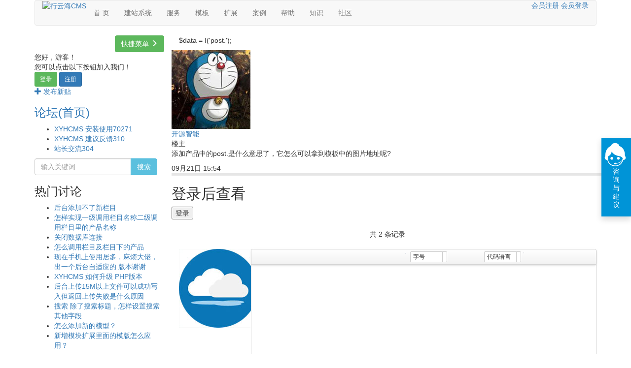

--- FILE ---
content_type: text/html; charset=utf-8
request_url: http://www.xyhcms.com/Forum-viewtopic/293.html
body_size: 5298
content:
<!doctype html>
<html>
<head>
<meta charset="utf-8" />
<meta http-equiv="Content-Type" content="text/html; charset=utf-8" />
<meta http-equiv="X-UA-Compatible" content="IE=edge">
<meta name='viewport' content='width=device-width, initial-scale=1.0, maximum-scale=2.0, user-scalable=no'/> 

<title>$data                  = I('post.');-XYHCMS官方社区</title>
<meta name="keywords" content="" />
<meta name="description" content="添加产品中的post.是什么意思了，它怎么可以拿到模板中的图片地址呢?" />


<!-- 头部css文件|最早  -->

<link href="/Data/static/bootstrap/3.3.5/css/bootstrap.min.css" rel="stylesheet">
<link rel="stylesheet" type="text/css" href="/Public/Home/blue/forum/css/base.css?3" />
<link rel="stylesheet" type="text/css" href="/Public/Home/blue/forum/css/main.css?312" />
<!-- 头部css文件|自定义  -->

<!-- 公共js -->
<script type="text/javascript" src="/Data/static/js/jquery-1.12.4.min.js" ></script>
<script language="javascript" type="text/javascript" src="/Data/static/jq_plugins/layer/layer.js"></script>
<script src="/Data/static/bootstrap/3.3.5/js/bootstrap.min.js" type="text/javascript"></script>
<script language="javascript" type="text/javascript" src="/Public/Home/blue/forum/js/base.js?3"></script>
<!-- HTML5 shim and Respond.js for IE8 support of HTML5 elements and media queries -->
<!-- WARNING: Respond.js doesn't work if you view the page via file:// -->
<!--[if lt IE 9]>
  <script src="/Data/static/js/html5shiv.min.js"></script>1
  <script src="/Data/static/js/respond.min.js"></script>
<![endif]-->

<!-- 公共js -->
<!-- 头部js文件|自定义 -->
	
<script language="javascript" type="text/javascript" src="/Public/Home/blue/forum/js/jquery.form.min.js"></script>
<script language="javascript" type="text/javascript" src="/Public/Home/blue/forum/js/topic.js?76"></script>

<script type="text/javascript" src="/Forum/editor/editorId/inputContent%2CinputSubContent.html"></script>
<script type="text/javascript">
$(function () {
	
	$('.note img').css('cursor','pointer');
	$('.note img').click(function(){
		window.open($(this).attr('src'),"_blank");
		$(this).attr
	});
	$('.sub-item-note img').css('cursor','pointer');
	$('.sub-item-note img').click(function(){
		window.open($(this).attr('src'),"_blank");
		$(this).attr
	});	
	// layer弹窗
	$('#logbtn').on('click', function(){
		window.location.href="/Public/login.html";	
		return;	  
	});

});
</script>


</head>
<body>


<!--top -->
<script type="text/javascript">
$(function(){
	var $chkurl = "/Public/loginChk.html";
	$.get($chkurl,function(data){
		//alert(data);
		if (data.status == 1) {
			$('#top_login_ok').show();
			$('#top_login_no').hide();
			//$('#top_login_ok').find('span');
			$('#top_login_ok>span').html('欢迎您，'+data.nickname);
		}else {			
			$('#top_login_ok').hide();
			$('#top_login_no').show();
		}
	},'json');	
});
</script>

<div class="site-nav">
	<div class="container">

		<nav class="navbar navbar-default">
			<div class="container-fluid">
				<!-- Brand and toggle get grouped for better mobile display -->	
				<div class="navbar-header">
					<button type="button" class="navbar-toggle collapsed" data-toggle="collapse" data-target="#site-navbar-collapse1" aria-expanded="false">
						<span class="sr-only">Toggle navigation</span>
						<span class="icon-bar"></span>
						<span class="icon-bar"></span>
						<span class="icon-bar"></span>
					</button>
					<a class="site-logo" href="/" title="XYHCMS"> <img src="/Public/Home/blue/img/logo.png" alt="行云海CMS"></a>
				</div>

				<!-- Collect the nav links, forms, and other content for toggling -->	
				<div class="collapse navbar-collapse" id="site-navbar-collapse1">
					<ul class="nav navbar-nav navbar-left">
						<li class="dropdown">
							<a href="http://www.xyhcms.com">首 页</a>
						</li>
						<li class="dropdown">
							<a href="/down" class="dropdown-toggle" data-toggle="dropdown" role="button" aria-haspopup="true" aria-expanded="false">
								建站系统							</a>
							<ul class="dropdown-menu">
								<li>
									<a href='/xyhcms'>XYHCMS3</a>
								</li><li>
									<a href='/xyhcmsapp'>XYHCMSAPP</a>
								</li>							</ul>
													</li><li class="dropdown">
							<a href="/service" class="dropdown-toggle" data-toggle="dropdown" role="button" aria-haspopup="true" aria-expanded="false">
								服务							</a>
							<ul class="dropdown-menu">
								<li>
									<a href='/shouquan'>产品授权</a>
								</li><li>
									<a href='/zhichifuwu'>支持服务</a>
								</li><li>
									<a href='/dingzhifuwu'>定制服务</a>
								</li><li>
									<a href='/contact'>联系我们</a>
								</li>							</ul>
													</li><li class="dropdown">
														<a href="/moban">
								模板							</a>						</li><li class="dropdown">
														<a href="/kuozhan">
								扩展							</a>						</li><li class="dropdown">
														<a href="/anli">
								案例							</a>						</li><li class="dropdown">
							<a href="/help" class="dropdown-toggle" data-toggle="dropdown" role="button" aria-haspopup="true" aria-expanded="false">
								帮助							</a>
							<ul class="dropdown-menu">
								<li>
									<a href='/anzhuangshiyong'>安装使用</a>
								</li><li>
									<a href='/mobanzhizuo'>模板制作</a>
								</li><li>
									<a href='/wendajingxuan'>视频教程</a>
								</li><li>
									<a href='/help2'>v2.x帮助</a>
								</li>							</ul>
													</li><li class="dropdown">
														<a href="/zhishi">
								知识							</a>						</li><li class="dropdown">
														<a href="/Forum.html">
								社区							</a>						</li>						
					</ul>
					<div class="nav navbar-nav navbar-right hidden-sm hidden-xs"  id="top_member">
						<div id="top_login_no">
						<a href="/Home/Public/register.html">会员注册</a>	
						<a href="/Home/Public/login.html">会员登录</a>	
						</div>
						<div id="top_login_ok" style="display:none;">
						<a href="/Home/Member/index.html">会员中心</a>	
						<a href="/Home/Public/logout.html">安全退出</a>
						</div>
					</div>
				</div>
				<!-- /.navbar-collapse -->	
			</div>
			<!-- /.container-fluid -->	
		</nav>

	</div>
</div>


<div class="clear"></div>






<!-- Layout 1 -->
<div class="section section-page">
    <div class="container mt-5">
    	<div class="row">
		
		<!-- left start -->
		
		<div class="col-lg-3 col-md-4 col-xs-12 col-sm-12 section-sidebar">
			<div class="text-right mb-1">
				<div class="btn btn-success btn-group-sm" id="sidebarShowBtn" aria-label="Left Align">
			  快捷菜单 <span class="glyphicon glyphicon-menu-right" aria-hidden="true"></span>
			</div>
			</div>

			<div class="sidebar">
				<div class="sidebar-box clearfix">	
					<div class="person-box">
						
						<div class="hidden-sm hidden-xs">您好，游客！<br/>
您可以点击以下按钮加入我们！</div>
						<div>
							<a href="/Public/login.html" class="btn btn-success btn-sm">登录</a>
							<a href="/Public/register.html" class="btn btn-primary btn-sm">注册</a>
						</div>					</div>
				  
				</div>

								<div class="sidebar-box clearfix">	
				<a href="javascript:layer.msg('请登录后操作');" class="btn-post"><em class="glyphicon glyphicon-plus"></em> 发布新贴</a>
				</div>
				<div class="sidebar-box clearfix">
					<h3><a href="/Forum">论坛(首页)</a></h3>
					<ul class="cate">
						<li ><a href="/Forum/1.html">XYHCMS 安装使用<span class="num-topic">70271</span></a></li><li ><a href="/Forum/2.html">XYHCMS 建议反馈<span class="num-topic">310</span></a></li><li class="hover"><a href="/Forum/3.html">站长交流<span class="num-topic">304</span></a></li>					</ul>	
				</div>	
				
				<div class="sidebar-box clearfix">
								
					<form class="form-inline" action="/Forum/search" method="get" id="search-form" >
				    <div class="input-group">
				      <input type="text" class="form-control" name="keyword" value="" id="search-input" placeholder="输入关键词">
				      <span class="input-group-btn">
				        <button type="submit" class="btn btn-info " onclick="if($('#search-input').val() == ''){layer.msg('关键词不能为空');return false;} $('#search-form').submit();">搜索</button>
				      </span>
				      
				    </div>
				</form>
				</div>

				
				<div class="sidebar-box clearfix hidden-xs hidden-sm">
					<h3>热门讨论</h3>	
					<ul class="note">
						<li><a href="/Forum-viewtopic/67873.html">后台添加不了新栏目</a></li><li><a href="/Forum-viewtopic/67872.html">怎样实现一级调用栏目名称二级调用栏目里的产品名称</a></li><li><a href="/Forum-viewtopic/67870.html">关闭数据库连接</a></li><li><a href="/Forum-viewtopic/67871.html">怎么调用栏目及栏目下的产品</a></li><li><a href="/Forum-viewtopic/67843.html">现在手机上使用居多，麻烦大佬，出一个后台自适应的 版本谢谢</a></li><li><a href="/Forum-viewtopic/67842.html">XYHCMS 如何升级 PHP版本</a></li><li><a href="/Forum-viewtopic/67841.html">后台上传15M以上文件可以成功写入但返回上传失败是什么原因</a></li><li><a href="/Forum-viewtopic/67839.html">搜索 除了搜索标题，怎样设置搜索其他字段</a></li><li><a href="/Forum-viewtopic/385.html">怎么添加新的模型？</a></li><li><a href="/Forum-viewtopic/67819.html">新增模块扩展里面的模版怎么应用？</a></li>				  	</ul>
				</div>				
				
			</div>
		</div>
		
		<!-- left end -->

		<!-- content start -->
		
	<div class="col-lg-9 col-md-8">
		<div class="topic-post-h1">
			<p>$data                  = I('post.');</p>
		</div>

		
		<div class="arc-content">
			<!--topic -->
			<div class="topic-post-item row" style="border-bottom:5px solid #e6e6e6;">
				<div class="item-person"><a href="#"><img src="/avatar/system/4.jpg!160X160.jpg" alt="开源智能"></a>
					<div class="center"><a href="#">开源智能</a></div>
									</div>
				<div class="quick-panel">
					<span class="tool">
									
					</span>
					<span class="master">楼主</span>
				</div>
				<div class="item-note">					
			        <div class="note">
			        	<p>添加产品中的post.是什么意思了，它怎么可以拿到模板中的图片地址呢?</p>			        </div>
				</div>
				<div class="quick-panel-foot mt-2 mb-1">
					<span class="text-gray99 mr-1">09月21日 15:54</span>
					<span class="tool">
						<a href="#formHere" data-url="/Forum-postreply/293.html" class="label label-btn-default font-weight-normal" data-simple="0" data-reload="1"><em class="glyphicon glyphicon-send"></em> 回复(2)</a>
													<a href="javascript:;" data-url="/Forum/liketopic/tid/293.html" class="label label-btn-default font-weight-normal btn-here-like " data-simple="0" data-liked="0" data-like-count="0" data-id="293" data-type="forum_topic" data-reload="1"><em class="glyphicon glyphicon-thumbs-up"></em> 点赞<span></span></a>&nbsp;					
											</span>
				</div>
			</div>

			<!--reply list-->
			
							<div class="topic-post-item row not-padding-top">
					<div class="login-view">
						<h2>登录后查看</h2>
						<button id="logbtn" class="login-button" >登录</button>
					</div>
				</div>			
			
			
			<div class="pager"><div><span class="rows">共 2 条记录</span>     </div></div>

			<!--to reply -->
			<div class="topic-post-item row">
								<div class="post-avatar col-md-2 hidden-sm hidden-xs"><a href="#"><img src="/avatar/system/0.jpg!160X160.jpg" alt=""></a></div>
				<div class="col-md-10 col-xs-12">					
					<form method="post" id="formHere" name="form_do" action="/Forum/reply.html" >
						<div class="form-group">
				        	<textarea name="content" id="inputContent" style="height: 200px; width: 100%"></textarea>
				        </div>
			        	<div class="form-group">
			        	<button type="submit" class="btn btn-primary" id="submit">发表回复</button>	
			        	<input type="hidden" name="tid" value='293'>
			       		</div>
			        </form>			        
				</div>			</div>
		
		</div>
	</div>




		<!-- content end -->

	</div>
	</div>

</div>

						


<div id="footer">
	<div class="container">
		<div class="logo hidden-xs">
			<img src="/Public/Home/blue/img/logo.png" alt="">
		</div>
		<div class="navigation hidden-xs row">
			<ul class="col-xs-4 list-unstyled">
				<ol>服务</ol>
				<li><a href="/shouquan">产品授权</a></li><li><a href="/zhichifuwu">支持服务</a></li><li><a href="/dingzhifuwu">定制服务</a></li><li><a href="/contact">联系我们</a></li>			</ul>
			<ul class="col-xs-4 list-unstyled">
				<ol>软件</ol>
				<li><a href="/xyhcms">XYHCMS3</a></li><li><a href="/xyhcmsapp">XYHCMSAPP</a></li>			</ul>
			<ul class="col-xs-4 list-unstyled">
				<ol>帮助</ol>
				<li><a href="/anzhuangshiyong">安装使用</a></li><li><a href="/mobanzhizuo">模板制作</a></li><li><a href="/wendajingxuan">视频教程</a></li><li><a href="/help2">v2.x帮助</a></li>			</ul>
		</div>
		<div class="clearfix"></div>
		<div class="links hidden-xs" style="border-top:none;"></div>
		<div class="marks">
			<div class="copyright">
				<p>Copyright © 2014 - 2019 XYHCMS.COM All Right Reserved <script>
!function(p){"use strict";!function(t){var s=window,e=document,i=p,c="".concat("https:"===e.location.protocol?"https://":"http://","sdk.51.la/js-sdk-pro.min.js"),n=e.createElement("script"),r=e.getElementsByTagName("script")[0];n.type="text/javascript",n.setAttribute("charset","UTF-8"),n.async=!0,n.src=c,n.id="LA_COLLECT",i.d=n;var o=function(){s.LA.ids.push(i)};s.LA?s.LA.ids&&o():(s.LA=p,s.LA.ids=[],o()),r.parentNode.insertBefore(n,r)}()}({id:"JYQuswPNbLUIgsgs",ck:"JYQuswPNbLUIgsgs"});
</script></p>
				<p><a href="https://beian.miit.gov.cn" target="_blank" ref="nofollow">滇ICP备16009228号</a> <img src="/Public/Home/blue/img/gabei.png" style="width: 16px;margin-right: 5px;margin-left: 7px;" /><a href="https://beian.mps.gov.cn/#/query/webSearch?code=53010302001418" rel="noreferrer" target="_blank">滇公网安备53010302001418</a> 版权所有 &copy 昆明云涛科技有限公司</p>
			</div>
			<div class="visit">
				<a href="http://wpa.qq.com/msgrd?v=3&uin=307299635&site=qq&menu=yes"><span class="iconfont icon-qq"></span></a>
				<!-- <a href="#"><span class="iconfont icon-weixin"></span></a> -->
			</div>
		</div>
	</div>
</div>
	


<!-- 底部js文件|自定义  -->

<div id="subReplyBox" class="col-xs-12">
	<div class="row" style=" margin-right:0px; margin-left: 0px; margin-top: 10px;">
		<div class="col-md-12 col-xs-12">
						<form method="post" id="subFormHere" name="form_do" action="/Forum/reply.html">				
		        <div class="form-group">
		        	<span class="label-reply-title">回复</span> <span class="label label-success label-reply-name"></span>
		        </div>
				<div class="form-group">
		        	<textarea name="content" id="inputSubContent" style="width: 100%; height:100px;"></textarea>
		        </div>
		        <div class="form-group text-right">
		        	<button type="submit" class="btn btn-success btn-sm" id="submit">发表回复</button>	
		        	<input type="hidden" name="tid" value='293'>
			        <input type="hidden" name="pid" value='0'>
			        <input type="hidden" name="at_user_id" value='0'>
		       	</div>
	        </form>		</div>		
	</div>
</div>

<script type="text/javascript" src="/Home/Public/online.html"></script>
</body>
</html>

--- FILE ---
content_type: text/html; charset=UTF-8
request_url: http://www.xyhcms.com/Forum/editor/editorId/inputContent%2CinputSubContent.html
body_size: 208
content:
		document.write('<script type="text/javascript" src="/Data/editor/ueditor/ueditor.config.user.js"></script>');
		document.write('<script type="text/javascript" src="/Data/editor/ueditor/ueditor.all.min.js"></script>');
		$(function(){
	    	UE.getEditor("inputContent",{serverUrl :'/Forum/editorMethod.html'});UE.getEditor("inputSubContent",{serverUrl :'/Forum/editorMethod.html'});
		})




--- FILE ---
content_type: text/html; charset=UTF-8
request_url: http://www.xyhcms.com/Home/Public/online.html
body_size: 955
content:
		if(typeof jQuery != 'undefined'){
			$(function(){
				$('#XYHOnlineView .xyh-online-tool').mouseover(function(event) {
					$('#XYHOnlineView .xyh-online-panel').css('visibility', 'visible');
				})
				$('#XYHOnlineView').mouseleave(function(event) {
					$('#XYHOnlineView .xyh-online-panel').css('visibility', 'hidden');
				});
				$('#XYHOnlineView .xyh-online-panel-close').click(function(event) {
					$('#XYHOnlineView .xyh-online-panel').css('visibility', 'hidden');
				});
			});

		} else {
			console.log('没有jquery，在线客服开启失败!')
		}


	document.write('<link href="/Data/static/js_plugins/online/blue.css?2017" rel="stylesheet" type="text/css" />');
	document.write('<div id="XYHOnlineView" class="xyh-online-view" style="display:block;right:0px;">');
	document.write('<div class="xyh-online-box">');
	document.write('<div class="xyh-online-tool"><span>咨询与建议</span></div>');
	document.write('<div class="xyh-online-panel" style="visibility:hidden;">');
	document.write('<div class="xyh-online-panel-content">');
	document.write('<div class="xyh-online-panel-close"></div>');
	document.write('<dl>');
	document.write('<dd class="title">马上在线沟通</dd>');document.write('<dd>');document.write('<a target="_blank" href="tencent://message/?uin=307299635&Site=xyhcms&Menu=yes" class="xyh-online-item"><em class="xyh-online-ico-qq"> </em>技术咨询QQ307299635</a>');document.write('<a href="http://shang.qq.com/wpa/qunwpa?idkey=ed95acf3b8a1e77a0ff3908e354b9577e13645a0856ecc53ebb1829d139a14ff" target="_blank" rel="nofollow" style="display:block">加入CMS交流QQ群291743433， 加微信请扫码：</a> <p><img src="/Public/Home/blue/img/qwx.jpg" ></p>');document.write('</dd>');document.write('<dd class="title">热线电话</dd>');document.write('<dd>');document.write('<span class="xyh-online-item"><em class="xyh-online-ico-tel">&nbsp;</em><a href="tel:0871-63573069">售前&售后：0871-63573069</a></span>');document.write('</dd>');document.write('<dd class="title">建议或留言</dd>');document.write('<dd><span class="xyh-online-item"><em class="xyh-online-ico-book">&nbsp;</em><a href="/contact" target="_blank">给我们留言</a></span></dd>');document.write('</dl>');document.write('</div>');document.write('</div>');document.write('</div>');document.write('</div>');

--- FILE ---
content_type: text/html; charset=utf-8
request_url: http://www.xyhcms.com/Forum/editorMethod.html?action=config&&noCache=1770048728762
body_size: 1292
content:
<!DOCTYPE html>
<html>
<head>
<meta charset="utf-8">
<meta http-equiv="Content-Type" content="text/html; charset=utf-8" />
<meta name='viewport' content='width=device-width, initial-scale=1.0, maximum-scale=1.0, user-scalable=no'/> 
<title>跳转提示</title>

<style type="text/css">
body{background:#fff;padding:0px;margin: 0px;font-family: 'Microsoft YaHei'; color: #333;}
input,button{ border:solid 1px #dcdcdc;height:30px; line-height:30px; padding:3px 6px;color:#999;background:#fff; vertical-align: middle;}
select{border:solid 1px #ccc;}
img{border:none;}
a{ text-decoration: none;color:#3361AD;}
.system-message{ padding:10pxx; }
.system-message .jump{ padding-top: 10px; font-size:14px;}
.system-message .success,.system-message .error{ line-height: 1.6em; font-size: 18px;word-break:break-all; }
.system-message .detail{ font-size: 12px; line-height: 20px; margin-top: 12px; display:none}


.xyh_box{background:#e9f8ff;width:400px;height:auto;border:solid 7px #57c0ff;border-radius:5px;padding:0px;position: absolute;left: 50%;top: 50%;overflow: hidden;display:block;margin:-150px 0 0 -200px;}
.xyh_box .xyh_box_content{padding:20px;}
.xyh_box .title{font-size:16px;font-weight:bold;height: 36px; line-height: 36px; padding: 0px 0px 0px 10px; overflow:hidden;  color:#ffffff;background-color:#2b9ee4;
background-image: -moz-linear-gradient(top , #2b9ee4, #4fb7fe );
background-image: -webkit-linear-gradient(top , #2b9ee4, #4fb7fe );
background-image: -o-linear-gradient(top , #2b9ee4, #4fb7fe );
background-image: -ms-linear-gradient(top , #2b9ee4, #4fb7fe );
background-image: linear-gradient(top , #2b9ee4, #4fb7fe );}
.space,.space30{display:block; float:right; width:10px; background-color:#57c0ff; height:100%; margin-left:5px;}
.space30{width:30px;}

.error{font-size: 12px; color: #ff3300;}
.error a{color: #ff3300;}

</style>
</head>
<body>
<!--顶部开始-->
<div>

	<div class="xyh_box">
		<div class="title">XYHCMS 提示<span class="space30"></span><span class="space"></span><span class="space"></span><span class="space"></span></div>
		<div class="xyh_box_content">	
			
			<div class="p10">
			<div class="system-message">
						<p class="error">× 请先登录后再操作</p>			<p class="detail"></p>
			<p class="jump">
			页面自动 <a id="href" href="/Public/login.html">跳转</a> 等待时间： <b id="wait">3</b>
			</p>
			</div>
			<script type="text/javascript">
			(function(){
			var wait = document.getElementById('wait'),href = document.getElementById('href').href;
			var interval = setInterval(function(){
				var time = --wait.innerHTML;
				if(time <= 0) {
					location.href = href;
					clearInterval(interval);
				};
			}, 1000);
			})();
			</script>
			</div>
		
		</div>
	</div>

</div>
</body>
</html>

--- FILE ---
content_type: text/css
request_url: http://www.xyhcms.com/Data/static/js_plugins/online/blue.css?2017
body_size: 1019
content:
.xyh-online-view {	 
	position: fixed; right: 0px; top: 50%; margin-top: -80px;
	padding-bottom:15px;font-size:12px; color:#666666;z-index: 9999;display:none;
}
.xyh-online-align-left {
	left: 0px; right: auto;
}
.xyh-online-align-middle {
    right: 50%;
    margin-right: -30px;
}
.xyh-online-align-top {
	top: 0px; right: 50%;margin-top:0px; margin-right: -80px;
}
.xyh-online-align-bottom {
	bottom: 0px;top: auto;  right: 50%;margin-top:0px; margin-right: -80px;padding-bottom:0;
}

.xyh-online-box {
	position: relative;
	width:auto;
}
.xyh-online-tool {
	position: relative;
	background:#0094d7 url(images/kf_bg.png) no-repeat -150px 10px; 	
	width: 60px;
	height: 160px;
	word-wrap:break-word;
	text-align: center;
    box-shadow: 0 6px 12px 0 rgba(0,0,0,.15);
	/*border-radius: 10px 0px 0px 10px;*/
}
.xyh-online-tool span {
	padding-top: 60px;
	display: inline-block;
    width: 14px;
    font-size: 14px;
    color: #fff;
    line-height: 17px;
}


.xyh-online-align-top .xyh-online-tool,.xyh-online-align-bottom .xyh-online-tool{ width: 160px; height: 60px}
.xyh-online-align-bottom .xyh-online-tool{ width: 160px; height: 60px;box-shadow: 0 6px 12px 0 rgba(0,0,0,.15);}
.xyh-online-align-top .xyh-online-tool span,.xyh-online-align-bottom .xyh-online-tool span {padding-top: 20px; padding-left: 20px; width:auto; }


.xyh-online-panel {
	box-sizing: border-box;
    width: 360px;
    min-height: 50px;
    position: absolute;
    text-align: left;
    z-index: 4;
    top: 0;
    right: 60px;
    opacity: 70;
    visibility: hidden;
    transition: all .3s;
}
.xyh-online-panel .xyh-online-panel-content {
	background: #ffffff;
    border: 1px solid #eee;
    box-shadow: 0 6px 12px 0 rgba(0,0,0,.15);    
    padding: 20px;
    margin: 0px 10px;
    position: relative;

}
.xyh-online-align-left .xyh-online-panel {
	left: 60px; right: auto;
}
.xyh-online-align-top .xyh-online-panel  {
	left: 0px; right: auto; top: 60px;
	margin-left: -80px;
}
.xyh-online-align-top .xyh-online-panel-content  {
	margin: 10px 0px;
}

.xyh-online-align-bottom .xyh-online-panel  {
	left: 0px; right: auto; bottom: 60px; top: auto;
	margin-left: -80px;
}
.xyh-online-align-bottom .xyh-online-panel-content  {
	margin: 10px 0px;
}
.xyh-online-panel .xyh-online-panel-close {
    position: absolute;
    width: 20px;
    height: 20px;
    right: 10px;
    top: 10px;
    cursor: pointer;
    background:url(images/kf_bg.png) no-repeat 0px 0px;
}
.xyh-online-panel dl,.xyh-online-panel dd,.xyh-online-panel dt,.xyh-online-panel em{padding:0px; margin:0px; list-style:none;}
.xyh-online-panel dd {margin-bottom: 5px;}
.xyh-online-panel em {display: inline-block;}
.xyh-online-panel span{padding: 0px; margin: 0px;}
.xyh-online-panel a {color: #00a0e9;text-decoration: none; }
.xyh-online-panel a:hover {color: #ff6600; text-decoration:none;}
.xyh-online-panel .title {height:36px; line-height:36px;
 /*color:#00a0e9;*/ font-size:14px;  overflow:hidden;
 border-bottom: 1px solid #eee;
}
.xyh-online-panel .xyh-online-item,.xyh-online-panel a.xyh-online-item{height: 22px; line-height: 22px; padding: 0px 2px; margin: 5px 5px 5px 2px; display: inline-block; overflow:hidden;}
.xyh-online-panel .xyh-online-ico-qq,
.xyh-online-panel .xyh-online-ico-wangwang,
.xyh-online-panel .xyh-online-ico-tel,
.xyh-online-panel .xyh-online-ico-book{background:url(images/kf_bg.png) no-repeat 2px -70px;width:30px; height:inherit;display: inline-block;}
.xyh-online-panel .xyh-online-ico-wangwang{background-position: 2px -130px;}
.xyh-online-panel .xyh-online-ico-tel{background-position: 2px -190px;}
.xyh-online-panel .xyh-online-ico-book{background-position: 2px -250px;}

